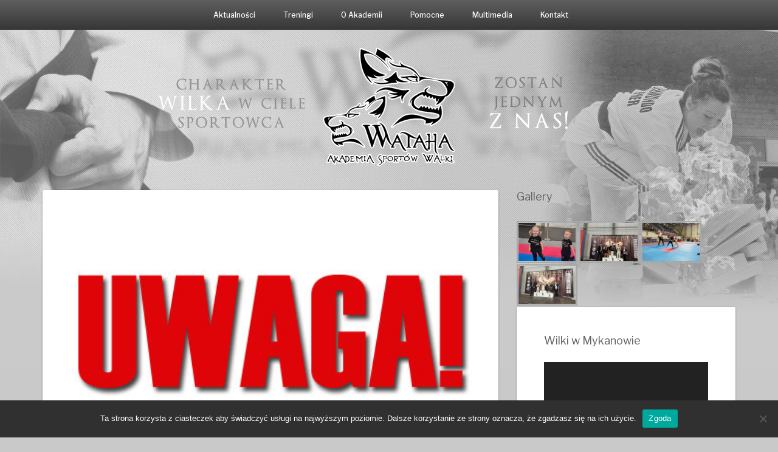

--- FILE ---
content_type: text/html; charset=UTF-8
request_url: https://www.aswwataha.pl/2018/01/ogloszenie/
body_size: 16356
content:
<!DOCTYPE html>
<html lang="pl-PL">
<head>
   
<meta http-equiv="Content-Type" content="text/html; charset=UTF-8" />
<meta name="viewport" content="width=device-width, initial-scale=1.0, maximum-scale=1.2, user-scalable=yes" />

<title>Ogłoszenie &#8211; Wataha &#8211; Akademia Sportów Walki</title>
<meta name='robots' content='max-image-preview:large' />
<link rel='dns-prefetch' href='//fonts.googleapis.com' />
<link rel="alternate" type="application/rss+xml" title="Wataha - Akademia Sportów Walki &raquo; Kanał z wpisami" href="https://www.aswwataha.pl/feed/" />
<link rel="alternate" type="application/rss+xml" title="Wataha - Akademia Sportów Walki &raquo; Kanał z komentarzami" href="https://www.aswwataha.pl/comments/feed/" />
<link rel="alternate" type="application/rss+xml" title="Wataha - Akademia Sportów Walki &raquo; Ogłoszenie Kanał z komentarzami" href="https://www.aswwataha.pl/2018/01/ogloszenie/feed/" />
<link rel="alternate" title="oEmbed (JSON)" type="application/json+oembed" href="https://www.aswwataha.pl/wp-json/oembed/1.0/embed?url=https%3A%2F%2Fwww.aswwataha.pl%2F2018%2F01%2Fogloszenie%2F" />
<link rel="alternate" title="oEmbed (XML)" type="text/xml+oembed" href="https://www.aswwataha.pl/wp-json/oembed/1.0/embed?url=https%3A%2F%2Fwww.aswwataha.pl%2F2018%2F01%2Fogloszenie%2F&#038;format=xml" />
<style id='wp-img-auto-sizes-contain-inline-css' type='text/css'>
img:is([sizes=auto i],[sizes^="auto," i]){contain-intrinsic-size:3000px 1500px}
/*# sourceURL=wp-img-auto-sizes-contain-inline-css */
</style>
<style id='wp-emoji-styles-inline-css' type='text/css'>

	img.wp-smiley, img.emoji {
		display: inline !important;
		border: none !important;
		box-shadow: none !important;
		height: 1em !important;
		width: 1em !important;
		margin: 0 0.07em !important;
		vertical-align: -0.1em !important;
		background: none !important;
		padding: 0 !important;
	}
/*# sourceURL=wp-emoji-styles-inline-css */
</style>
<style id='wp-block-library-inline-css' type='text/css'>
:root{--wp-block-synced-color:#7a00df;--wp-block-synced-color--rgb:122,0,223;--wp-bound-block-color:var(--wp-block-synced-color);--wp-editor-canvas-background:#ddd;--wp-admin-theme-color:#007cba;--wp-admin-theme-color--rgb:0,124,186;--wp-admin-theme-color-darker-10:#006ba1;--wp-admin-theme-color-darker-10--rgb:0,107,160.5;--wp-admin-theme-color-darker-20:#005a87;--wp-admin-theme-color-darker-20--rgb:0,90,135;--wp-admin-border-width-focus:2px}@media (min-resolution:192dpi){:root{--wp-admin-border-width-focus:1.5px}}.wp-element-button{cursor:pointer}:root .has-very-light-gray-background-color{background-color:#eee}:root .has-very-dark-gray-background-color{background-color:#313131}:root .has-very-light-gray-color{color:#eee}:root .has-very-dark-gray-color{color:#313131}:root .has-vivid-green-cyan-to-vivid-cyan-blue-gradient-background{background:linear-gradient(135deg,#00d084,#0693e3)}:root .has-purple-crush-gradient-background{background:linear-gradient(135deg,#34e2e4,#4721fb 50%,#ab1dfe)}:root .has-hazy-dawn-gradient-background{background:linear-gradient(135deg,#faaca8,#dad0ec)}:root .has-subdued-olive-gradient-background{background:linear-gradient(135deg,#fafae1,#67a671)}:root .has-atomic-cream-gradient-background{background:linear-gradient(135deg,#fdd79a,#004a59)}:root .has-nightshade-gradient-background{background:linear-gradient(135deg,#330968,#31cdcf)}:root .has-midnight-gradient-background{background:linear-gradient(135deg,#020381,#2874fc)}:root{--wp--preset--font-size--normal:16px;--wp--preset--font-size--huge:42px}.has-regular-font-size{font-size:1em}.has-larger-font-size{font-size:2.625em}.has-normal-font-size{font-size:var(--wp--preset--font-size--normal)}.has-huge-font-size{font-size:var(--wp--preset--font-size--huge)}.has-text-align-center{text-align:center}.has-text-align-left{text-align:left}.has-text-align-right{text-align:right}.has-fit-text{white-space:nowrap!important}#end-resizable-editor-section{display:none}.aligncenter{clear:both}.items-justified-left{justify-content:flex-start}.items-justified-center{justify-content:center}.items-justified-right{justify-content:flex-end}.items-justified-space-between{justify-content:space-between}.screen-reader-text{border:0;clip-path:inset(50%);height:1px;margin:-1px;overflow:hidden;padding:0;position:absolute;width:1px;word-wrap:normal!important}.screen-reader-text:focus{background-color:#ddd;clip-path:none;color:#444;display:block;font-size:1em;height:auto;left:5px;line-height:normal;padding:15px 23px 14px;text-decoration:none;top:5px;width:auto;z-index:100000}html :where(.has-border-color){border-style:solid}html :where([style*=border-top-color]){border-top-style:solid}html :where([style*=border-right-color]){border-right-style:solid}html :where([style*=border-bottom-color]){border-bottom-style:solid}html :where([style*=border-left-color]){border-left-style:solid}html :where([style*=border-width]){border-style:solid}html :where([style*=border-top-width]){border-top-style:solid}html :where([style*=border-right-width]){border-right-style:solid}html :where([style*=border-bottom-width]){border-bottom-style:solid}html :where([style*=border-left-width]){border-left-style:solid}html :where(img[class*=wp-image-]){height:auto;max-width:100%}:where(figure){margin:0 0 1em}html :where(.is-position-sticky){--wp-admin--admin-bar--position-offset:var(--wp-admin--admin-bar--height,0px)}@media screen and (max-width:600px){html :where(.is-position-sticky){--wp-admin--admin-bar--position-offset:0px}}

/*# sourceURL=wp-block-library-inline-css */
</style><style id='global-styles-inline-css' type='text/css'>
:root{--wp--preset--aspect-ratio--square: 1;--wp--preset--aspect-ratio--4-3: 4/3;--wp--preset--aspect-ratio--3-4: 3/4;--wp--preset--aspect-ratio--3-2: 3/2;--wp--preset--aspect-ratio--2-3: 2/3;--wp--preset--aspect-ratio--16-9: 16/9;--wp--preset--aspect-ratio--9-16: 9/16;--wp--preset--color--black: #000000;--wp--preset--color--cyan-bluish-gray: #abb8c3;--wp--preset--color--white: #ffffff;--wp--preset--color--pale-pink: #f78da7;--wp--preset--color--vivid-red: #cf2e2e;--wp--preset--color--luminous-vivid-orange: #ff6900;--wp--preset--color--luminous-vivid-amber: #fcb900;--wp--preset--color--light-green-cyan: #7bdcb5;--wp--preset--color--vivid-green-cyan: #00d084;--wp--preset--color--pale-cyan-blue: #8ed1fc;--wp--preset--color--vivid-cyan-blue: #0693e3;--wp--preset--color--vivid-purple: #9b51e0;--wp--preset--gradient--vivid-cyan-blue-to-vivid-purple: linear-gradient(135deg,rgb(6,147,227) 0%,rgb(155,81,224) 100%);--wp--preset--gradient--light-green-cyan-to-vivid-green-cyan: linear-gradient(135deg,rgb(122,220,180) 0%,rgb(0,208,130) 100%);--wp--preset--gradient--luminous-vivid-amber-to-luminous-vivid-orange: linear-gradient(135deg,rgb(252,185,0) 0%,rgb(255,105,0) 100%);--wp--preset--gradient--luminous-vivid-orange-to-vivid-red: linear-gradient(135deg,rgb(255,105,0) 0%,rgb(207,46,46) 100%);--wp--preset--gradient--very-light-gray-to-cyan-bluish-gray: linear-gradient(135deg,rgb(238,238,238) 0%,rgb(169,184,195) 100%);--wp--preset--gradient--cool-to-warm-spectrum: linear-gradient(135deg,rgb(74,234,220) 0%,rgb(151,120,209) 20%,rgb(207,42,186) 40%,rgb(238,44,130) 60%,rgb(251,105,98) 80%,rgb(254,248,76) 100%);--wp--preset--gradient--blush-light-purple: linear-gradient(135deg,rgb(255,206,236) 0%,rgb(152,150,240) 100%);--wp--preset--gradient--blush-bordeaux: linear-gradient(135deg,rgb(254,205,165) 0%,rgb(254,45,45) 50%,rgb(107,0,62) 100%);--wp--preset--gradient--luminous-dusk: linear-gradient(135deg,rgb(255,203,112) 0%,rgb(199,81,192) 50%,rgb(65,88,208) 100%);--wp--preset--gradient--pale-ocean: linear-gradient(135deg,rgb(255,245,203) 0%,rgb(182,227,212) 50%,rgb(51,167,181) 100%);--wp--preset--gradient--electric-grass: linear-gradient(135deg,rgb(202,248,128) 0%,rgb(113,206,126) 100%);--wp--preset--gradient--midnight: linear-gradient(135deg,rgb(2,3,129) 0%,rgb(40,116,252) 100%);--wp--preset--font-size--small: 13px;--wp--preset--font-size--medium: 20px;--wp--preset--font-size--large: 36px;--wp--preset--font-size--x-large: 42px;--wp--preset--spacing--20: 0.44rem;--wp--preset--spacing--30: 0.67rem;--wp--preset--spacing--40: 1rem;--wp--preset--spacing--50: 1.5rem;--wp--preset--spacing--60: 2.25rem;--wp--preset--spacing--70: 3.38rem;--wp--preset--spacing--80: 5.06rem;--wp--preset--shadow--natural: 6px 6px 9px rgba(0, 0, 0, 0.2);--wp--preset--shadow--deep: 12px 12px 50px rgba(0, 0, 0, 0.4);--wp--preset--shadow--sharp: 6px 6px 0px rgba(0, 0, 0, 0.2);--wp--preset--shadow--outlined: 6px 6px 0px -3px rgb(255, 255, 255), 6px 6px rgb(0, 0, 0);--wp--preset--shadow--crisp: 6px 6px 0px rgb(0, 0, 0);}:where(.is-layout-flex){gap: 0.5em;}:where(.is-layout-grid){gap: 0.5em;}body .is-layout-flex{display: flex;}.is-layout-flex{flex-wrap: wrap;align-items: center;}.is-layout-flex > :is(*, div){margin: 0;}body .is-layout-grid{display: grid;}.is-layout-grid > :is(*, div){margin: 0;}:where(.wp-block-columns.is-layout-flex){gap: 2em;}:where(.wp-block-columns.is-layout-grid){gap: 2em;}:where(.wp-block-post-template.is-layout-flex){gap: 1.25em;}:where(.wp-block-post-template.is-layout-grid){gap: 1.25em;}.has-black-color{color: var(--wp--preset--color--black) !important;}.has-cyan-bluish-gray-color{color: var(--wp--preset--color--cyan-bluish-gray) !important;}.has-white-color{color: var(--wp--preset--color--white) !important;}.has-pale-pink-color{color: var(--wp--preset--color--pale-pink) !important;}.has-vivid-red-color{color: var(--wp--preset--color--vivid-red) !important;}.has-luminous-vivid-orange-color{color: var(--wp--preset--color--luminous-vivid-orange) !important;}.has-luminous-vivid-amber-color{color: var(--wp--preset--color--luminous-vivid-amber) !important;}.has-light-green-cyan-color{color: var(--wp--preset--color--light-green-cyan) !important;}.has-vivid-green-cyan-color{color: var(--wp--preset--color--vivid-green-cyan) !important;}.has-pale-cyan-blue-color{color: var(--wp--preset--color--pale-cyan-blue) !important;}.has-vivid-cyan-blue-color{color: var(--wp--preset--color--vivid-cyan-blue) !important;}.has-vivid-purple-color{color: var(--wp--preset--color--vivid-purple) !important;}.has-black-background-color{background-color: var(--wp--preset--color--black) !important;}.has-cyan-bluish-gray-background-color{background-color: var(--wp--preset--color--cyan-bluish-gray) !important;}.has-white-background-color{background-color: var(--wp--preset--color--white) !important;}.has-pale-pink-background-color{background-color: var(--wp--preset--color--pale-pink) !important;}.has-vivid-red-background-color{background-color: var(--wp--preset--color--vivid-red) !important;}.has-luminous-vivid-orange-background-color{background-color: var(--wp--preset--color--luminous-vivid-orange) !important;}.has-luminous-vivid-amber-background-color{background-color: var(--wp--preset--color--luminous-vivid-amber) !important;}.has-light-green-cyan-background-color{background-color: var(--wp--preset--color--light-green-cyan) !important;}.has-vivid-green-cyan-background-color{background-color: var(--wp--preset--color--vivid-green-cyan) !important;}.has-pale-cyan-blue-background-color{background-color: var(--wp--preset--color--pale-cyan-blue) !important;}.has-vivid-cyan-blue-background-color{background-color: var(--wp--preset--color--vivid-cyan-blue) !important;}.has-vivid-purple-background-color{background-color: var(--wp--preset--color--vivid-purple) !important;}.has-black-border-color{border-color: var(--wp--preset--color--black) !important;}.has-cyan-bluish-gray-border-color{border-color: var(--wp--preset--color--cyan-bluish-gray) !important;}.has-white-border-color{border-color: var(--wp--preset--color--white) !important;}.has-pale-pink-border-color{border-color: var(--wp--preset--color--pale-pink) !important;}.has-vivid-red-border-color{border-color: var(--wp--preset--color--vivid-red) !important;}.has-luminous-vivid-orange-border-color{border-color: var(--wp--preset--color--luminous-vivid-orange) !important;}.has-luminous-vivid-amber-border-color{border-color: var(--wp--preset--color--luminous-vivid-amber) !important;}.has-light-green-cyan-border-color{border-color: var(--wp--preset--color--light-green-cyan) !important;}.has-vivid-green-cyan-border-color{border-color: var(--wp--preset--color--vivid-green-cyan) !important;}.has-pale-cyan-blue-border-color{border-color: var(--wp--preset--color--pale-cyan-blue) !important;}.has-vivid-cyan-blue-border-color{border-color: var(--wp--preset--color--vivid-cyan-blue) !important;}.has-vivid-purple-border-color{border-color: var(--wp--preset--color--vivid-purple) !important;}.has-vivid-cyan-blue-to-vivid-purple-gradient-background{background: var(--wp--preset--gradient--vivid-cyan-blue-to-vivid-purple) !important;}.has-light-green-cyan-to-vivid-green-cyan-gradient-background{background: var(--wp--preset--gradient--light-green-cyan-to-vivid-green-cyan) !important;}.has-luminous-vivid-amber-to-luminous-vivid-orange-gradient-background{background: var(--wp--preset--gradient--luminous-vivid-amber-to-luminous-vivid-orange) !important;}.has-luminous-vivid-orange-to-vivid-red-gradient-background{background: var(--wp--preset--gradient--luminous-vivid-orange-to-vivid-red) !important;}.has-very-light-gray-to-cyan-bluish-gray-gradient-background{background: var(--wp--preset--gradient--very-light-gray-to-cyan-bluish-gray) !important;}.has-cool-to-warm-spectrum-gradient-background{background: var(--wp--preset--gradient--cool-to-warm-spectrum) !important;}.has-blush-light-purple-gradient-background{background: var(--wp--preset--gradient--blush-light-purple) !important;}.has-blush-bordeaux-gradient-background{background: var(--wp--preset--gradient--blush-bordeaux) !important;}.has-luminous-dusk-gradient-background{background: var(--wp--preset--gradient--luminous-dusk) !important;}.has-pale-ocean-gradient-background{background: var(--wp--preset--gradient--pale-ocean) !important;}.has-electric-grass-gradient-background{background: var(--wp--preset--gradient--electric-grass) !important;}.has-midnight-gradient-background{background: var(--wp--preset--gradient--midnight) !important;}.has-small-font-size{font-size: var(--wp--preset--font-size--small) !important;}.has-medium-font-size{font-size: var(--wp--preset--font-size--medium) !important;}.has-large-font-size{font-size: var(--wp--preset--font-size--large) !important;}.has-x-large-font-size{font-size: var(--wp--preset--font-size--x-large) !important;}
/*# sourceURL=global-styles-inline-css */
</style>

<style id='classic-theme-styles-inline-css' type='text/css'>
/*! This file is auto-generated */
.wp-block-button__link{color:#fff;background-color:#32373c;border-radius:9999px;box-shadow:none;text-decoration:none;padding:calc(.667em + 2px) calc(1.333em + 2px);font-size:1.125em}.wp-block-file__button{background:#32373c;color:#fff;text-decoration:none}
/*# sourceURL=/wp-includes/css/classic-themes.min.css */
</style>
<link rel='stylesheet' id='cookie-notice-front-css' href='https://www.aswwataha.pl/wp-content/plugins/cookie-notice/css/front.min.css?ver=2.5.6' type='text/css' media='all' />
<link rel='stylesheet' id='bootstrap-css' href='https://www.aswwataha.pl/wp-content/themes/suevafree/assets/css/bootstrap.css?ver=3.3.7' type='text/css' media='all' />
<link rel='stylesheet' id='font-awesome-css' href='https://www.aswwataha.pl/wp-content/themes/suevafree/assets/css/font-awesome.css?ver=4.7.0' type='text/css' media='all' />
<link rel='stylesheet' id='swipebox-css' href='https://www.aswwataha.pl/wp-content/themes/suevafree/assets/css/swipebox.css?ver=1.3.0' type='text/css' media='all' />
<link rel='stylesheet' id='prettyPhoto-css' href='https://www.aswwataha.pl/wp-content/themes/suevafree/assets/css/prettyPhoto.css?ver=3.1.6' type='text/css' media='all' />
<link rel='stylesheet' id='suevafree-minimal-layout-css' href='https://www.aswwataha.pl/wp-content/themes/suevafree/assets/css/minimal-layout.css?ver=1.0.0' type='text/css' media='all' />
<link rel='stylesheet' id='suevafree-template-css' href='https://www.aswwataha.pl/wp-content/themes/suevafree/assets/css/template.css?ver=1.0.0' type='text/css' media='all' />
<link rel='stylesheet' id='suevafree-woocommerce-css' href='https://www.aswwataha.pl/wp-content/themes/suevafree/assets/css/woocommerce.css?ver=1.0.0' type='text/css' media='all' />
<style id='akismet-widget-style-inline-css' type='text/css'>

			.a-stats {
				--akismet-color-mid-green: #357b49;
				--akismet-color-white: #fff;
				--akismet-color-light-grey: #f6f7f7;

				max-width: 350px;
				width: auto;
			}

			.a-stats * {
				all: unset;
				box-sizing: border-box;
			}

			.a-stats strong {
				font-weight: 600;
			}

			.a-stats a.a-stats__link,
			.a-stats a.a-stats__link:visited,
			.a-stats a.a-stats__link:active {
				background: var(--akismet-color-mid-green);
				border: none;
				box-shadow: none;
				border-radius: 8px;
				color: var(--akismet-color-white);
				cursor: pointer;
				display: block;
				font-family: -apple-system, BlinkMacSystemFont, 'Segoe UI', 'Roboto', 'Oxygen-Sans', 'Ubuntu', 'Cantarell', 'Helvetica Neue', sans-serif;
				font-weight: 500;
				padding: 12px;
				text-align: center;
				text-decoration: none;
				transition: all 0.2s ease;
			}

			/* Extra specificity to deal with TwentyTwentyOne focus style */
			.widget .a-stats a.a-stats__link:focus {
				background: var(--akismet-color-mid-green);
				color: var(--akismet-color-white);
				text-decoration: none;
			}

			.a-stats a.a-stats__link:hover {
				filter: brightness(110%);
				box-shadow: 0 4px 12px rgba(0, 0, 0, 0.06), 0 0 2px rgba(0, 0, 0, 0.16);
			}

			.a-stats .count {
				color: var(--akismet-color-white);
				display: block;
				font-size: 1.5em;
				line-height: 1.4;
				padding: 0 13px;
				white-space: nowrap;
			}
		
/*# sourceURL=akismet-widget-style-inline-css */
</style>
<link rel='stylesheet' id='fancybox-css' href='https://www.aswwataha.pl/wp-content/plugins/easy-fancybox/fancybox/1.5.4/jquery.fancybox.min.css?ver=6.9' type='text/css' media='screen' />
<link rel='stylesheet' id='ngg_trigger_buttons-css' href='https://www.aswwataha.pl/wp-content/plugins/nextgen-gallery/static/GalleryDisplay/trigger_buttons.css?ver=3.59.12' type='text/css' media='all' />
<link rel='stylesheet' id='fontawesome_v4_shim_style-css' href='https://www.aswwataha.pl/wp-content/plugins/nextgen-gallery/static/FontAwesome/css/v4-shims.min.css?ver=6.9' type='text/css' media='all' />
<link rel='stylesheet' id='fontawesome-css' href='https://www.aswwataha.pl/wp-content/plugins/nextgen-gallery/static/FontAwesome/css/all.min.css?ver=6.9' type='text/css' media='all' />
<link rel='stylesheet' id='nextgen_pagination_style-css' href='https://www.aswwataha.pl/wp-content/plugins/nextgen-gallery/static/GalleryDisplay/pagination_style.css?ver=3.59.12' type='text/css' media='all' />
<link rel='stylesheet' id='nextgen_basic_thumbnails_style-css' href='https://www.aswwataha.pl/wp-content/plugins/nextgen-gallery/static/Thumbnails/nextgen_basic_thumbnails.css?ver=3.59.12' type='text/css' media='all' />
<link rel='stylesheet' id='nextgen_widgets_style-css' href='https://www.aswwataha.pl/wp-content/plugins/nextgen-gallery/static/Widget/display.css?ver=3.59.12' type='text/css' media='all' />
<link rel='stylesheet' id='vale-header_layout-css' href='https://www.aswwataha.pl/wp-content/themes/vale/assets/css/header-layout.css?ver=6.9' type='text/css' media='all' />
<link rel='stylesheet' id='vale_google_fonts-css' href='https://fonts.googleapis.com/css?family=Libre+Franklin:300,300i,400,400i,500,500i,600,600i,700,700i%7CDr+Sugiyama&#038;subset=latin,greek,greek-ext,vietnamese,cyrillic-ext,latin-ext,cyrillic' type='text/css' media='all' />
<link rel='stylesheet' id='vale_template-css' href='https://www.aswwataha.pl/wp-content/themes/vale/assets/css/template.css?ver=6.9' type='text/css' media='all' />
<link rel='stylesheet' id='vale-blue-css' href='https://www.aswwataha.pl/wp-content/themes/suevafree/assets/skins/blue.css?ver=6.9' type='text/css' media='all' />
<script type="text/javascript" src="https://www.aswwataha.pl/?910fb66dedfa8c41642a670fd9e4d8e6&amp;ver=6.9" id="910fb66dedfa8c41642a670fd9e4d8e6-js"></script>
<script type="text/javascript" id="cookie-notice-front-js-before">
/* <![CDATA[ */
var cnArgs = {"ajaxUrl":"https:\/\/www.aswwataha.pl\/wp-admin\/admin-ajax.php","nonce":"0dd06b1088","hideEffect":"fade","position":"bottom","onScroll":false,"onScrollOffset":100,"onClick":false,"cookieName":"cookie_notice_accepted","cookieTime":2592000,"cookieTimeRejected":2592000,"globalCookie":false,"redirection":false,"cache":false,"revokeCookies":false,"revokeCookiesOpt":"automatic"};

//# sourceURL=cookie-notice-front-js-before
/* ]]> */
</script>
<script type="text/javascript" src="https://www.aswwataha.pl/wp-content/plugins/cookie-notice/js/front.min.js?ver=2.5.6" id="cookie-notice-front-js"></script>
<script type="text/javascript" src="https://www.aswwataha.pl/wp-includes/js/jquery/jquery.min.js?ver=3.7.1" id="jquery-core-js"></script>
<script type="text/javascript" src="https://www.aswwataha.pl/wp-includes/js/jquery/jquery-migrate.min.js?ver=3.4.1" id="jquery-migrate-js"></script>
<script type="text/javascript" id="photocrati_ajax-js-extra">
/* <![CDATA[ */
var photocrati_ajax = {"url":"https://www.aswwataha.pl/index.php?photocrati_ajax=1","rest_url":"https://www.aswwataha.pl/wp-json/","wp_home_url":"https://www.aswwataha.pl","wp_site_url":"https://www.aswwataha.pl","wp_root_url":"https://www.aswwataha.pl","wp_plugins_url":"https://www.aswwataha.pl/wp-content/plugins","wp_content_url":"https://www.aswwataha.pl/wp-content","wp_includes_url":"https://www.aswwataha.pl/wp-includes/","ngg_param_slug":"nggallery","rest_nonce":"f5563591ab"};
//# sourceURL=photocrati_ajax-js-extra
/* ]]> */
</script>
<script type="text/javascript" src="https://www.aswwataha.pl/wp-content/plugins/nextgen-gallery/static/Legacy/ajax.min.js?ver=3.59.12" id="photocrati_ajax-js"></script>
<script type="text/javascript" src="https://www.aswwataha.pl/wp-content/plugins/nextgen-gallery/static/FontAwesome/js/v4-shims.min.js?ver=5.3.1" id="fontawesome_v4_shim-js"></script>
<script type="text/javascript" defer crossorigin="anonymous" data-auto-replace-svg="false" data-keep-original-source="false" data-search-pseudo-elements src="https://www.aswwataha.pl/wp-content/plugins/nextgen-gallery/static/FontAwesome/js/all.min.js?ver=5.3.1" id="fontawesome-js"></script>
<script type="text/javascript" src="https://www.aswwataha.pl/wp-content/plugins/nextgen-gallery/static/Thumbnails/nextgen_basic_thumbnails.js?ver=3.59.12" id="nextgen_basic_thumbnails_script-js"></script>
<script type="text/javascript" src="https://www.aswwataha.pl/wp-content/plugins/nextgen-gallery/static/Thumbnails/ajax_pagination.js?ver=3.59.12" id="nextgen-basic-thumbnails-ajax-pagination-js"></script>
<link rel="https://api.w.org/" href="https://www.aswwataha.pl/wp-json/" /><link rel="alternate" title="JSON" type="application/json" href="https://www.aswwataha.pl/wp-json/wp/v2/posts/303" /><link rel="EditURI" type="application/rsd+xml" title="RSD" href="https://www.aswwataha.pl/xmlrpc.php?rsd" />
<meta name="generator" content="WordPress 6.9" />
<link rel="canonical" href="https://www.aswwataha.pl/2018/01/ogloszenie/" />
<link rel='shortlink' href='https://www.aswwataha.pl/?p=303' />
<style type="text/css">#logo a.logo span { margin-top:0px; }.suevafree-menu ul li a { font-size:12px; }.suevafree-menu ul ul li a { font-size:10px;}.suevafree-menu ul li a { font-weight:500;}.suevafree-menu ul li a { text-transform:none;}.post-article a, .post-article p,.post-article .dropcap, .post-article li, .post-article address, .post-article dd, .post-article blockquote, .post-article td, .post-article th,.post-article span,.sidebar-area a, .sidebar-area p, .sidebar-area li, .sidebar-area address, .sidebar-area dd, .sidebar-area blockquote, .sidebar-area td, .sidebar-area th,.sidebar-area span,.textwidget { font-size:14px}h1.title, h2.title, h3.title, h4.title, h5.title, h6.title, h1.title a, h2.title a, h3.title a, h4.title a, h5.title a, h6.title a, h1, h2, h3, h4, h5, h6, .logged-in-as, .title a, .post-container .category, .post-container .category h1, .post-container .category h1 span, .post-container .portfolio, .post-container .portfolio h1, .post-container .search, .post-container .search h1 { font-weight:500;} h1.title, h2.title, h3.title, h4.title, h5.title, h6.title, h1.title a, h2.title a, h3.title a, h4.title a, h5.title a, h6.title a, h1, h2, h3, h4, h5, h6, .logged-in-as, .title a, .post-container .category, .post-container .category h1, .post-container .category h1 span, .post-container .portfolio, .post-container .portfolio h1, .post-container .search, .post-container .search h1 { text-transform:none;} </style><style type="text/css" id="custom-background-css">
body.custom-background { background-color: #c9c9c9; background-image: url("https://aswwataha.pl/wp-content/uploads/2017/12/tlo-1.jpg"); background-position: center top; background-size: contain; background-repeat: no-repeat; background-attachment: fixed; }
</style>
	<link rel="icon" href="https://www.aswwataha.pl/wp-content/uploads/2017/12/cropped-glowa-2-32x32.png" sizes="32x32" />
<link rel="icon" href="https://www.aswwataha.pl/wp-content/uploads/2017/12/cropped-glowa-2-192x192.png" sizes="192x192" />
<link rel="apple-touch-icon" href="https://www.aswwataha.pl/wp-content/uploads/2017/12/cropped-glowa-2-180x180.png" />
<meta name="msapplication-TileImage" content="https://www.aswwataha.pl/wp-content/uploads/2017/12/cropped-glowa-2-270x270.png" />
		<style type="text/css" id="wp-custom-css">
			.suevafree-menu ul {
	 background: linear-gradient(#5f5f5f, #363636);
}


#header {
   background: linear-gradient(#5f5f5f, #363636);
}

.post-article {
    padding: 30px;
}

.suevafree-menu ul ul li a {
    font-size: 12px;
}

#header-wrapper {
    margin-bottom: 25px;
}

#logo {
    margin-bottom: 35px;
}

div.sticky {
	  border-right: 2px dotted #ffffff;
	 border-left: 2px dotted #ffffff;
	background: #e4e4e4;	
}


div.pluginSkinLight {
    padding-top: 20px;
    margin-left: 50px;
}

body.footer_layout_3 #footer .copyright p {
font-size: 11px;
    color: #777777;
}

body.footer_layout_3 #footer .copyright a {
font-size: 11px;
    color: #777777;
}
.post-article p {
	text-align:justify;
	
}		</style>
		
<link rel='stylesheet' id='mediaelement-css' href='https://www.aswwataha.pl/wp-includes/js/mediaelement/mediaelementplayer-legacy.min.css?ver=4.2.17' type='text/css' media='all' />
<link rel='stylesheet' id='wp-mediaelement-css' href='https://www.aswwataha.pl/wp-includes/js/mediaelement/wp-mediaelement.min.css?ver=6.9' type='text/css' media='all' />
</head>

<body class="wp-singular post-template-default single single-post postid-303 single-format-standard custom-background wp-theme-suevafree wp-child-theme-vale cookies-not-set footer_layout_3">


<a class="skip-link screen-reader-text" href="#content">Skip to content</a>


        <div id="mobile-wrapper">
            
            <div id="mobile-scroll" class="clearfix">
            
				<div class="mobilemenu-box">

					<div class="mobile-navigation">
                    	
                        <i class="fa fa-times open"></i>
                        
					</div>	

					<nav class="suevafree-menu suevafree-mobile-menu suevafree-vertical-menu">
                                            
						<ul id="menu-menu-pasek-u-gory" class="default-menu"><li id="menu-item-51" class="menu-item menu-item-type-custom menu-item-object-custom menu-item-home menu-item-has-children menu-item-51"><a href="http://www.aswwataha.pl">Aktualności</a>
<ul class="sub-menu">
	<li id="menu-item-325" class="menu-item menu-item-type-taxonomy menu-item-object-category current-post-ancestor current-menu-parent current-post-parent menu-item-325"><a href="https://www.aswwataha.pl/aktualnosci/informacje-dla-zawodnikow/">Informacje dla zawodników</a></li>
	<li id="menu-item-52" class="menu-item menu-item-type-taxonomy menu-item-object-category menu-item-52"><a href="https://www.aswwataha.pl/aktualnosci/aswwataha/">Z życia ASW WATAHA</a></li>
</ul>
</li>
<li id="menu-item-123" class="menu-item menu-item-type-post_type menu-item-object-page menu-item-has-children menu-item-123"><a href="https://www.aswwataha.pl/treningi/">Treningi</a>
<ul class="sub-menu">
	<li id="menu-item-216" class="menu-item menu-item-type-post_type menu-item-object-page menu-item-216"><a href="https://www.aswwataha.pl/harmonogram/">Harmonogram</a></li>
	<li id="menu-item-5899" class="menu-item menu-item-type-post_type menu-item-object-page menu-item-5899"><a href="https://www.aswwataha.pl/treningi/skladki-czlonkowskie/">Składki członkowskie</a></li>
	<li id="menu-item-104" class="menu-item menu-item-type-post_type menu-item-object-page menu-item-104"><a href="https://www.aswwataha.pl/egzaminy/">Egzaminy</a></li>
	<li id="menu-item-112" class="menu-item menu-item-type-post_type menu-item-object-page menu-item-112"><a href="https://www.aswwataha.pl/obozy/">Obozy</a></li>
</ul>
</li>
<li id="menu-item-152" class="menu-item menu-item-type-post_type menu-item-object-page menu-item-has-children menu-item-152"><a href="https://www.aswwataha.pl/o-klubie-2/">O Akademii</a>
<ul class="sub-menu">
	<li id="menu-item-219" class="menu-item menu-item-type-post_type menu-item-object-page menu-item-219"><a href="https://www.aswwataha.pl/wataha/">Wataha</a></li>
	<li id="menu-item-869" class="menu-item menu-item-type-post_type menu-item-object-page menu-item-869"><a href="https://www.aswwataha.pl/historia/">Historia</a></li>
	<li id="menu-item-116" class="menu-item menu-item-type-post_type menu-item-object-page menu-item-116"><a href="https://www.aswwataha.pl/trenerzy/">Trenerzy</a></li>
	<li id="menu-item-589" class="menu-item menu-item-type-post_type menu-item-object-page menu-item-589"><a href="https://www.aswwataha.pl/sukcesy/">Sukcesy</a></li>
	<li id="menu-item-887" class="menu-item menu-item-type-post_type menu-item-object-page menu-item-887"><a href="https://www.aswwataha.pl/mlode-wilki/">Młode Wilki</a></li>
	<li id="menu-item-968" class="menu-item menu-item-type-post_type menu-item-object-page menu-item-968"><a href="https://www.aswwataha.pl/darmowy-trening-w-placowkach-oswiatowych/">Oferta dla placówek oświatowych</a></li>
	<li id="menu-item-960" class="menu-item menu-item-type-post_type menu-item-object-page menu-item-960"><a href="https://www.aswwataha.pl/kodeks-watahy/">Kodeks Watahy</a></li>
</ul>
</li>
<li id="menu-item-149" class="menu-item menu-item-type-post_type menu-item-object-page menu-item-has-children menu-item-149"><a href="https://www.aswwataha.pl/o-klubie/">Pomocne</a>
<ul class="sub-menu">
	<li id="menu-item-122" class="menu-item menu-item-type-post_type menu-item-object-page menu-item-122"><a href="https://www.aswwataha.pl/zeszyty/">Zeszyty i książeczki</a></li>
	<li id="menu-item-115" class="menu-item menu-item-type-post_type menu-item-object-page menu-item-115"><a href="https://www.aswwataha.pl/terminarz/">Terminarz</a></li>
	<li id="menu-item-119" class="menu-item menu-item-type-post_type menu-item-object-page menu-item-119"><a href="https://www.aswwataha.pl/wskazowki-rodzice/">Wskazówki – rodzice</a></li>
	<li id="menu-item-120" class="menu-item menu-item-type-post_type menu-item-object-page menu-item-120"><a href="https://www.aswwataha.pl/wskazowki-zawodnicy/">Wskazówki – zawodnicy</a></li>
	<li id="menu-item-438" class="menu-item menu-item-type-post_type menu-item-object-page menu-item-438"><a href="https://www.aswwataha.pl/do-pobrania/">Do pobrania</a></li>
	<li id="menu-item-102" class="menu-item menu-item-type-post_type menu-item-object-page menu-item-102"><a href="https://www.aswwataha.pl/ciekawe-strony/">Ciekawe strony</a></li>
	<li id="menu-item-118" class="menu-item menu-item-type-post_type menu-item-object-page menu-item-118"><a href="https://www.aswwataha.pl/ubezpieczenie-nnw/">Ubezpieczenie NNW</a></li>
</ul>
</li>
<li id="menu-item-111" class="menu-item menu-item-type-post_type menu-item-object-page menu-item-has-children menu-item-111"><a href="https://www.aswwataha.pl/multimedia/">Multimedia</a>
<ul class="sub-menu">
	<li id="menu-item-105" class="menu-item menu-item-type-post_type menu-item-object-page menu-item-105"><a href="https://www.aswwataha.pl/galeria/">Galeria</a></li>
	<li id="menu-item-442" class="menu-item menu-item-type-post_type menu-item-object-page menu-item-442"><a href="https://www.aswwataha.pl/filmiki/">Filmiki</a></li>
	<li id="menu-item-110" class="menu-item menu-item-type-post_type menu-item-object-page menu-item-110"><a href="https://www.aswwataha.pl/media-o-nas/">Media o nas</a></li>
</ul>
</li>
<li id="menu-item-108" class="menu-item menu-item-type-post_type menu-item-object-page menu-item-has-children menu-item-108"><a href="https://www.aswwataha.pl/kontakt/">Kontakt</a>
<ul class="sub-menu">
	<li id="menu-item-121" class="menu-item menu-item-type-post_type menu-item-object-page menu-item-121"><a href="https://www.aswwataha.pl/wspolpraca/">Skontaktuj się z nami</a></li>
	<li id="menu-item-103" class="menu-item menu-item-type-post_type menu-item-object-page menu-item-103"><a href="https://www.aswwataha.pl/dla-mediow/">Dla mediów</a></li>
	<li id="menu-item-982" class="menu-item menu-item-type-post_type menu-item-object-page menu-item-982"><a href="https://www.aswwataha.pl/zostan-sponsorem/">Zostań sponsorem</a></li>
</ul>
</li>
</ul>                                        
                    </nav> 
                        
				</div>
                    
            </div>
        
        </div>
        

            <div id="wrapper">
        
                <div id="overlay-body"></div>
				
                <div id="header-wrapper" class="fixed-header header-10" >
                        
                    <header id="header" >

            
                    	<button class="menu-toggle" aria-controls="suevafree-mainmenu" aria-expanded="false" type="button">
                    		<span aria-hidden="true">Menu</span>
                    		<span class="dashicons" aria-hidden="true"></span>
                    	</button>
                
                    	<nav id="suevafree-mainmenu" class="suevafree-menu suevafree-general-menu">
                                            
                    		<ul id="menu-menu-pasek-u-gory-1" class="default-menu"><li class="menu-item menu-item-type-custom menu-item-object-custom menu-item-home menu-item-has-children menu-item-51"><a href="http://www.aswwataha.pl">Aktualności</a>
<ul class="sub-menu">
	<li class="menu-item menu-item-type-taxonomy menu-item-object-category current-post-ancestor current-menu-parent current-post-parent menu-item-325"><a href="https://www.aswwataha.pl/aktualnosci/informacje-dla-zawodnikow/">Informacje dla zawodników</a></li>
	<li class="menu-item menu-item-type-taxonomy menu-item-object-category menu-item-52"><a href="https://www.aswwataha.pl/aktualnosci/aswwataha/">Z życia ASW WATAHA</a></li>
</ul>
</li>
<li class="menu-item menu-item-type-post_type menu-item-object-page menu-item-has-children menu-item-123"><a href="https://www.aswwataha.pl/treningi/">Treningi</a>
<ul class="sub-menu">
	<li class="menu-item menu-item-type-post_type menu-item-object-page menu-item-216"><a href="https://www.aswwataha.pl/harmonogram/">Harmonogram</a></li>
	<li class="menu-item menu-item-type-post_type menu-item-object-page menu-item-5899"><a href="https://www.aswwataha.pl/treningi/skladki-czlonkowskie/">Składki członkowskie</a></li>
	<li class="menu-item menu-item-type-post_type menu-item-object-page menu-item-104"><a href="https://www.aswwataha.pl/egzaminy/">Egzaminy</a></li>
	<li class="menu-item menu-item-type-post_type menu-item-object-page menu-item-112"><a href="https://www.aswwataha.pl/obozy/">Obozy</a></li>
</ul>
</li>
<li class="menu-item menu-item-type-post_type menu-item-object-page menu-item-has-children menu-item-152"><a href="https://www.aswwataha.pl/o-klubie-2/">O Akademii</a>
<ul class="sub-menu">
	<li class="menu-item menu-item-type-post_type menu-item-object-page menu-item-219"><a href="https://www.aswwataha.pl/wataha/">Wataha</a></li>
	<li class="menu-item menu-item-type-post_type menu-item-object-page menu-item-869"><a href="https://www.aswwataha.pl/historia/">Historia</a></li>
	<li class="menu-item menu-item-type-post_type menu-item-object-page menu-item-116"><a href="https://www.aswwataha.pl/trenerzy/">Trenerzy</a></li>
	<li class="menu-item menu-item-type-post_type menu-item-object-page menu-item-589"><a href="https://www.aswwataha.pl/sukcesy/">Sukcesy</a></li>
	<li class="menu-item menu-item-type-post_type menu-item-object-page menu-item-887"><a href="https://www.aswwataha.pl/mlode-wilki/">Młode Wilki</a></li>
	<li class="menu-item menu-item-type-post_type menu-item-object-page menu-item-968"><a href="https://www.aswwataha.pl/darmowy-trening-w-placowkach-oswiatowych/">Oferta dla placówek oświatowych</a></li>
	<li class="menu-item menu-item-type-post_type menu-item-object-page menu-item-960"><a href="https://www.aswwataha.pl/kodeks-watahy/">Kodeks Watahy</a></li>
</ul>
</li>
<li class="menu-item menu-item-type-post_type menu-item-object-page menu-item-has-children menu-item-149"><a href="https://www.aswwataha.pl/o-klubie/">Pomocne</a>
<ul class="sub-menu">
	<li class="menu-item menu-item-type-post_type menu-item-object-page menu-item-122"><a href="https://www.aswwataha.pl/zeszyty/">Zeszyty i książeczki</a></li>
	<li class="menu-item menu-item-type-post_type menu-item-object-page menu-item-115"><a href="https://www.aswwataha.pl/terminarz/">Terminarz</a></li>
	<li class="menu-item menu-item-type-post_type menu-item-object-page menu-item-119"><a href="https://www.aswwataha.pl/wskazowki-rodzice/">Wskazówki – rodzice</a></li>
	<li class="menu-item menu-item-type-post_type menu-item-object-page menu-item-120"><a href="https://www.aswwataha.pl/wskazowki-zawodnicy/">Wskazówki – zawodnicy</a></li>
	<li class="menu-item menu-item-type-post_type menu-item-object-page menu-item-438"><a href="https://www.aswwataha.pl/do-pobrania/">Do pobrania</a></li>
	<li class="menu-item menu-item-type-post_type menu-item-object-page menu-item-102"><a href="https://www.aswwataha.pl/ciekawe-strony/">Ciekawe strony</a></li>
	<li class="menu-item menu-item-type-post_type menu-item-object-page menu-item-118"><a href="https://www.aswwataha.pl/ubezpieczenie-nnw/">Ubezpieczenie NNW</a></li>
</ul>
</li>
<li class="menu-item menu-item-type-post_type menu-item-object-page menu-item-has-children menu-item-111"><a href="https://www.aswwataha.pl/multimedia/">Multimedia</a>
<ul class="sub-menu">
	<li class="menu-item menu-item-type-post_type menu-item-object-page menu-item-105"><a href="https://www.aswwataha.pl/galeria/">Galeria</a></li>
	<li class="menu-item menu-item-type-post_type menu-item-object-page menu-item-442"><a href="https://www.aswwataha.pl/filmiki/">Filmiki</a></li>
	<li class="menu-item menu-item-type-post_type menu-item-object-page menu-item-110"><a href="https://www.aswwataha.pl/media-o-nas/">Media o nas</a></li>
</ul>
</li>
<li class="menu-item menu-item-type-post_type menu-item-object-page menu-item-has-children menu-item-108"><a href="https://www.aswwataha.pl/kontakt/">Kontakt</a>
<ul class="sub-menu">
	<li class="menu-item menu-item-type-post_type menu-item-object-page menu-item-121"><a href="https://www.aswwataha.pl/wspolpraca/">Skontaktuj się z nami</a></li>
	<li class="menu-item menu-item-type-post_type menu-item-object-page menu-item-103"><a href="https://www.aswwataha.pl/dla-mediow/">Dla mediów</a></li>
	<li class="menu-item menu-item-type-post_type menu-item-object-page menu-item-982"><a href="https://www.aswwataha.pl/zostan-sponsorem/">Zostań sponsorem</a></li>
</ul>
</li>
</ul>
                    	</nav> 
                       
                        
                    	<div class="mobile-navigation"><i class="fa fa-bars"></i> </div>

					</header>

                </div>

                <div id="logo">
									
                	<a href='https://www.aswwataha.pl/' title='Wataha - Akademia Sportów Walki' class='image-logo'><img src='http://aswwataha.pl/wp-content/uploads/2017/12/wataha_logotyp-1.png' alt='Wataha - Akademia Sportów Walki'></a>                                	
                </div>
            
	
<div id="content" class="container content">
	
    <div class="row">
       
        <div class="col-md-8 right-sidebar">
        	
            <div class="row">
        
                <div class="post-303 post type-post status-publish format-standard has-post-thumbnail hentry category-informacje-dla-zawodnikow post-container col-md-12" >
                
                    			
				<div class="pin-container">
					
					<img src="https://www.aswwataha.pl/wp-content/uploads/2018/01/uwaga.jpg" class="attachment-suevafree_thumbnail_l size-suevafree_thumbnail_l wp-post-image" alt="" decoding="async" srcset="https://www.aswwataha.pl/wp-content/uploads/2018/01/uwaga.jpg 458w, https://www.aswwataha.pl/wp-content/uploads/2018/01/uwaga-300x200.jpg 300w" sizes="(max-width: 458px) 100vw, 458px" />                    
				</div>
			
			    
        <div class="post-article post-details post-details-2  ">
        
            <span class="entry-category"><a href="https://www.aswwataha.pl/aktualnosci/informacje-dla-zawodnikow/" rel="category tag">Informacje dla zawodników</a></span><h1 class="title">Ogłoszenie</h1><span class="entry-date">On 10 stycznia 2018 by <a href="https://www.aswwataha.pl/author/magdalena/" title="Wpisy od magdalena" rel="author">magdalena</a></span><p style="text-align: center;">Uwaga zawodnicy!</p>
<p style="text-align: center;">Na jutrzejszy trening (11.01.) obowiązkowo zabieramy zmienne obuwie sportowe!</p>
        
        </div>

	            
                </div>
        
			</div>
        
        </div>

		
            <div id="sidebar" class="col-md-4 sneak_sidebar sidebar-area">
                        
                <div class="post-container">
    
                    <div id="ngg-images-2" class="widget-box ngg_images"><div class="hslice" id="ngg-webslice"><h4 class="entry-title title">Gallery</h4><div class="ngg-widget entry-content">
			<a href="https://www.aswwataha.pl/wp-content/gallery/mistrzostwa-polski-w-taekwondo-zs-put-czestochowa-21-22-05-2022/244622532_665220434888179_404121957878479774_n.jpg"
			title=" "
			data-image-id='5392'
						><img title="244622532_665220434888179_404121957878479774_n"
				alt="244622532_665220434888179_404121957878479774_n"
				src="https://www.aswwataha.pl/wp-content/gallery/mistrzostwa-polski-w-taekwondo-zs-put-czestochowa-21-22-05-2022/thumbs/thumbs_244622532_665220434888179_404121957878479774_n.jpg"
				width="100"
				height="75"
			/></a>
			<a href="https://www.aswwataha.pl/wp-content/gallery/mistrzostwa-polski-w-taekwondo-zs-put-czestochowa-21-22-05-2022/244426868_629117821750639_2447614085141811186_n.jpg"
			title=" "
			data-image-id='5391'
						><img title="244426868_629117821750639_2447614085141811186_n"
				alt="244426868_629117821750639_2447614085141811186_n"
				src="https://www.aswwataha.pl/wp-content/gallery/mistrzostwa-polski-w-taekwondo-zs-put-czestochowa-21-22-05-2022/thumbs/thumbs_244426868_629117821750639_2447614085141811186_n.jpg"
				width="100"
				height="75"
			/></a>
			<a href="https://www.aswwataha.pl/wp-content/gallery/mistrzostwa-polski-w-taekwondo-zs-put-czestochowa-21-22-05-2022/244423099_602173897486045_7122765916101699265_n.jpg"
			title=" "
			data-image-id='5390'
						><img title="244423099_602173897486045_7122765916101699265_n"
				alt="244423099_602173897486045_7122765916101699265_n"
				src="https://www.aswwataha.pl/wp-content/gallery/mistrzostwa-polski-w-taekwondo-zs-put-czestochowa-21-22-05-2022/thumbs/thumbs_244423099_602173897486045_7122765916101699265_n.jpg"
				width="100"
				height="75"
			/></a>
			<a href="https://www.aswwataha.pl/wp-content/gallery/mistrzostwa-polski-w-taekwondo-zs-put-czestochowa-21-22-05-2022/244416310_3027433270917607_9141272769797392791_n.jpg"
			title=" "
			data-image-id='5389'
						><img title="244416310_3027433270917607_9141272769797392791_n"
				alt="244416310_3027433270917607_9141272769797392791_n"
				src="https://www.aswwataha.pl/wp-content/gallery/mistrzostwa-polski-w-taekwondo-zs-put-czestochowa-21-22-05-2022/thumbs/thumbs_244416310_3027433270917607_9141272769797392791_n.jpg"
				width="100"
				height="75"
			/></a>
	</div>

</div></div><div id="media_video-2" class="post-article widget_media_video"><h4 class="title">Wilki w Mykanowie</h4><div style="width:100%;" class="wp-video"><video class="wp-video-shortcode" id="video-303-1" preload="metadata" controls="controls"><source type="video/youtube" src="https://www.youtube.com/watch?v=hog8Jh1wDTc&#038;_=1" /><a href="https://www.youtube.com/watch?v=hog8Jh1wDTc">https://www.youtube.com/watch?v=hog8Jh1wDTc</a></video></div></div><div id="search-2" class="post-article widget_search"><h4 class="title">Szukaj</h4><form role="search" method="get" id="searchform" class="searchform" action="https://www.aswwataha.pl/">
				<div>
					<label class="screen-reader-text" for="s">Szukaj:</label>
					<input type="text" value="" name="s" id="s" />
					<input type="submit" id="searchsubmit" value="Szukaj" />
				</div>
			</form></div><div id="nav_menu-2" class="post-article widget_nav_menu"><h4 class="title">Menu strony</h4><div class="menu-menu-pasek-u-gory-container"><ul id="menu-menu-pasek-u-gory-2" class="menu"><li class="menu-item menu-item-type-custom menu-item-object-custom menu-item-home menu-item-has-children menu-item-51"><a href="http://www.aswwataha.pl">Aktualności</a>
<ul class="sub-menu">
	<li class="menu-item menu-item-type-taxonomy menu-item-object-category current-post-ancestor current-menu-parent current-post-parent menu-item-325"><a href="https://www.aswwataha.pl/aktualnosci/informacje-dla-zawodnikow/">Informacje dla zawodników</a></li>
	<li class="menu-item menu-item-type-taxonomy menu-item-object-category menu-item-52"><a href="https://www.aswwataha.pl/aktualnosci/aswwataha/">Z życia ASW WATAHA</a></li>
</ul>
</li>
<li class="menu-item menu-item-type-post_type menu-item-object-page menu-item-has-children menu-item-123"><a href="https://www.aswwataha.pl/treningi/">Treningi</a>
<ul class="sub-menu">
	<li class="menu-item menu-item-type-post_type menu-item-object-page menu-item-216"><a href="https://www.aswwataha.pl/harmonogram/">Harmonogram</a></li>
	<li class="menu-item menu-item-type-post_type menu-item-object-page menu-item-5899"><a href="https://www.aswwataha.pl/treningi/skladki-czlonkowskie/">Składki członkowskie</a></li>
	<li class="menu-item menu-item-type-post_type menu-item-object-page menu-item-104"><a href="https://www.aswwataha.pl/egzaminy/">Egzaminy</a></li>
	<li class="menu-item menu-item-type-post_type menu-item-object-page menu-item-112"><a href="https://www.aswwataha.pl/obozy/">Obozy</a></li>
</ul>
</li>
<li class="menu-item menu-item-type-post_type menu-item-object-page menu-item-has-children menu-item-152"><a href="https://www.aswwataha.pl/o-klubie-2/">O Akademii</a>
<ul class="sub-menu">
	<li class="menu-item menu-item-type-post_type menu-item-object-page menu-item-219"><a href="https://www.aswwataha.pl/wataha/">Wataha</a></li>
	<li class="menu-item menu-item-type-post_type menu-item-object-page menu-item-869"><a href="https://www.aswwataha.pl/historia/">Historia</a></li>
	<li class="menu-item menu-item-type-post_type menu-item-object-page menu-item-116"><a href="https://www.aswwataha.pl/trenerzy/">Trenerzy</a></li>
	<li class="menu-item menu-item-type-post_type menu-item-object-page menu-item-589"><a href="https://www.aswwataha.pl/sukcesy/">Sukcesy</a></li>
	<li class="menu-item menu-item-type-post_type menu-item-object-page menu-item-887"><a href="https://www.aswwataha.pl/mlode-wilki/">Młode Wilki</a></li>
	<li class="menu-item menu-item-type-post_type menu-item-object-page menu-item-968"><a href="https://www.aswwataha.pl/darmowy-trening-w-placowkach-oswiatowych/">Oferta dla placówek oświatowych</a></li>
	<li class="menu-item menu-item-type-post_type menu-item-object-page menu-item-960"><a href="https://www.aswwataha.pl/kodeks-watahy/">Kodeks Watahy</a></li>
</ul>
</li>
<li class="menu-item menu-item-type-post_type menu-item-object-page menu-item-has-children menu-item-149"><a href="https://www.aswwataha.pl/o-klubie/">Pomocne</a>
<ul class="sub-menu">
	<li class="menu-item menu-item-type-post_type menu-item-object-page menu-item-122"><a href="https://www.aswwataha.pl/zeszyty/">Zeszyty i książeczki</a></li>
	<li class="menu-item menu-item-type-post_type menu-item-object-page menu-item-115"><a href="https://www.aswwataha.pl/terminarz/">Terminarz</a></li>
	<li class="menu-item menu-item-type-post_type menu-item-object-page menu-item-119"><a href="https://www.aswwataha.pl/wskazowki-rodzice/">Wskazówki – rodzice</a></li>
	<li class="menu-item menu-item-type-post_type menu-item-object-page menu-item-120"><a href="https://www.aswwataha.pl/wskazowki-zawodnicy/">Wskazówki – zawodnicy</a></li>
	<li class="menu-item menu-item-type-post_type menu-item-object-page menu-item-438"><a href="https://www.aswwataha.pl/do-pobrania/">Do pobrania</a></li>
	<li class="menu-item menu-item-type-post_type menu-item-object-page menu-item-102"><a href="https://www.aswwataha.pl/ciekawe-strony/">Ciekawe strony</a></li>
	<li class="menu-item menu-item-type-post_type menu-item-object-page menu-item-118"><a href="https://www.aswwataha.pl/ubezpieczenie-nnw/">Ubezpieczenie NNW</a></li>
</ul>
</li>
<li class="menu-item menu-item-type-post_type menu-item-object-page menu-item-has-children menu-item-111"><a href="https://www.aswwataha.pl/multimedia/">Multimedia</a>
<ul class="sub-menu">
	<li class="menu-item menu-item-type-post_type menu-item-object-page menu-item-105"><a href="https://www.aswwataha.pl/galeria/">Galeria</a></li>
	<li class="menu-item menu-item-type-post_type menu-item-object-page menu-item-442"><a href="https://www.aswwataha.pl/filmiki/">Filmiki</a></li>
	<li class="menu-item menu-item-type-post_type menu-item-object-page menu-item-110"><a href="https://www.aswwataha.pl/media-o-nas/">Media o nas</a></li>
</ul>
</li>
<li class="menu-item menu-item-type-post_type menu-item-object-page menu-item-has-children menu-item-108"><a href="https://www.aswwataha.pl/kontakt/">Kontakt</a>
<ul class="sub-menu">
	<li class="menu-item menu-item-type-post_type menu-item-object-page menu-item-121"><a href="https://www.aswwataha.pl/wspolpraca/">Skontaktuj się z nami</a></li>
	<li class="menu-item menu-item-type-post_type menu-item-object-page menu-item-103"><a href="https://www.aswwataha.pl/dla-mediow/">Dla mediów</a></li>
	<li class="menu-item menu-item-type-post_type menu-item-object-page menu-item-982"><a href="https://www.aswwataha.pl/zostan-sponsorem/">Zostań sponsorem</a></li>
</ul>
</li>
</ul></div></div><div id="media_video-5" class="post-article widget_media_video"><h4 class="title">Kickboxing Pajęczno</h4><div style="width:100%;" class="wp-video"><video class="wp-video-shortcode" id="video-303-2" preload="metadata" controls="controls"><source type="video/youtube" src="https://www.youtube.com/watch?v=iDgJGHPQHN4&#038;_=2" /><a href="https://www.youtube.com/watch?v=iDgJGHPQHN4">https://www.youtube.com/watch?v=iDgJGHPQHN4</a></video></div></div>                        
                </div>
                            
            </div>
               
	
    </div>
    
</div>

    
    <footer id="footer">

		
			<div id="footer_widgets">
				
                <div class="container sidebar-area">
                
                    <div class="row">
                    
                        <div id="custom_html-3" class="widget_text col-md-3 widget_custom_html"><div class="widget_text widget-box"><h4 class="title">Facebook</h4><div class="textwidget custom-html-widget"><iframe src="https://www.facebook.com/plugins/page.php?href=https%3A%2F%2Fwww.facebook.com%2Faswwataha%2F&tabs=timeline&width=270&height=130&small_header=false&adapt_container_width=true&hide_cover=false&show_facepile=true&appId=147977895278555" width="270" height="130" style="border:none;overflow:hidden" scrolling="no" frameborder="0" allowfullscreen="true" allow="autoplay; clipboard-write; encrypted-media; picture-in-picture; web-share"></iframe></div></div></div><div id="text-4" class="col-md-3 widget_text"><div class="widget-box"><h4 class="title">Wspierają nas:</h4>			<div class="textwidget"><p><center>Pajęczno                 Mykanów<br />
<img loading="lazy" decoding="async" class="wp-image-4119 alignnone" src="http://www.aswwataha.pl/wp-content/uploads/2019/03/pajeczno.png" alt="" width="75" height="96" />               <img loading="lazy" decoding="async" class="alignnone wp-image-4121" src="http://www.aswwataha.pl/wp-content/uploads/2019/03/mykanow-1.png" alt="" width="75" height="98" /></center><br /><center><a href="https://www.gov.pl/web/sport/" target="_blank" rel="noopener"><img loading="lazy" decoding="async" class="alignnone wp-image-9020" src="http://www.aswwataha.pl/wp-content/uploads/2022/11/logo1-1-300x114.png" alt="" width="150" height="57" srcset="https://www.aswwataha.pl/wp-content/uploads/2022/11/logo1-1-300x114.png 300w, https://www.aswwataha.pl/wp-content/uploads/2022/11/logo1-1-768x292.png 768w, https://www.aswwataha.pl/wp-content/uploads/2022/11/logo1-1-1024x389.png 1024w, https://www.aswwataha.pl/wp-content/uploads/2022/11/logo1-1.png 1136w" sizes="auto, (max-width: 150px) 100vw, 150px" /></a>  <a href="https://www.rzadowyprogramklub.pl/" target="_blank" rel="noopener"><img loading="lazy" decoding="async" class="alignnone wp-image-9019" src="http://www.aswwataha.pl/wp-content/uploads/2022/11/logo2-300x265.png" alt="" width="85" height="75" srcset="https://www.aswwataha.pl/wp-content/uploads/2022/11/logo2-300x265.png 300w, https://www.aswwataha.pl/wp-content/uploads/2022/11/logo2.png 490w" sizes="auto, (max-width: 85px) 100vw, 85px" /></a></center>&nbsp;</p>
<p><center><a href="https://www.czestochowa.pl/" target="_blank" rel="noopener"><img loading="lazy" decoding="async" class="aligncenter wp-image-9153" src="http://www.aswwataha.pl/wp-content/uploads/2023/09/czestochowa_logo_A1_podstawowe_kolor_negatyw-300x99.png" alt="" width="127" height="42" srcset="https://www.aswwataha.pl/wp-content/uploads/2023/09/czestochowa_logo_A1_podstawowe_kolor_negatyw-300x99.png 300w, https://www.aswwataha.pl/wp-content/uploads/2023/09/czestochowa_logo_A1_podstawowe_kolor_negatyw-1024x338.png 1024w, https://www.aswwataha.pl/wp-content/uploads/2023/09/czestochowa_logo_A1_podstawowe_kolor_negatyw-768x253.png 768w, https://www.aswwataha.pl/wp-content/uploads/2023/09/czestochowa_logo_A1_podstawowe_kolor_negatyw-1536x507.png 1536w, https://www.aswwataha.pl/wp-content/uploads/2023/09/czestochowa_logo_A1_podstawowe_kolor_negatyw-2048x676.png 2048w" sizes="auto, (max-width: 127px) 100vw, 127px" /></a></center></p>
</div>
		</div></div><div id="custom_html-2" class="widget_text col-md-3 widget_custom_html"><div class="widget_text widget-box"><h4 class="title">Prawa Autorskie</h4><div class="textwidget custom-html-widget"><div style="font-size: 11px; line-height: 12px; text-align:justify;">Całość prezentowanej strony internetowej stanowi własność Akademii Sportów Walki WATAHA i jest utworem w rozumieniu ustawy z dnia 4 lutego 1994 r. o prawie autorskim i prawach pokrewnych (Dz. U. Nr 90, poz. 631). Żadna jej część nie może być rozpowszechniana lub kopiowana w jakikolwiek sposób (elektroniczny, mechaniczny lub inny) bez pisemnej zgody Akademii Sportów Walki WATAHA.
<br><br> 
Właściciel serwisu dokłada starań, aby publikowane w tym serwisie treści były rzetelne i pomocne, jednakże nie ponosi żadnej odpowiedzialności za skutki działań podejmowanych w oparciu o te treści.</div></div></div></div><div id="deal-or-announcement-with-countdown-timer" class="col-md-3 deal_or_announcement_with_countdown_timer_widget"><div class="widget-box"><h4 class="title">Odliczanie</h4></div></div>                                                    
                    </div>
                    
                </div>
				
			</div>


        <div class="container">
    
             <div class="row copyright" >
                
                <div class="col-md-5" >
                
					
		<p>

			Copyright Wataha - Akademia Sportów Walki 2026
			<a href="https://www.themeinprogress.com/" target="_blank"> | Theme by ThemeinProgress</a>
			<a href="http://wordpress.org/" title="A Semantic Personal Publishing Platform" rel="generator"> | Proudly powered by WordPress</a>
                            
		</p>

				
                </div>
            
            	<div class="col-md-7"><div class="social-buttons"><a href="mailto:aswwataha@gmail.com" target="_self" title="email" class="social"> <i class="fa fa-envelope"></i></a> </div></div>
            </div>
            
        </div>
    
    </footer>


</div>

<div id="back-to-top" class="back-to-top"><i class="fa fa-chevron-up"></i></div><script type="speculationrules">
{"prefetch":[{"source":"document","where":{"and":[{"href_matches":"/*"},{"not":{"href_matches":["/wp-*.php","/wp-admin/*","/wp-content/uploads/*","/wp-content/*","/wp-content/plugins/*","/wp-content/themes/vale/*","/wp-content/themes/suevafree/*","/*\\?(.+)"]}},{"not":{"selector_matches":"a[rel~=\"nofollow\"]"}},{"not":{"selector_matches":".no-prefetch, .no-prefetch a"}}]},"eagerness":"conservative"}]}
</script>
<script type="text/javascript" src="https://www.aswwataha.pl/wp-content/themes/suevafree/assets/js/jquery.easing.js?ver=1.3" id="jquery-easing-js"></script>
<script type="text/javascript" src="https://www.aswwataha.pl/wp-content/themes/suevafree/assets/js/jquery.nicescroll.js?ver=3.7.6" id="jquery-nicescroll-js"></script>
<script type="text/javascript" src="https://www.aswwataha.pl/wp-content/themes/suevafree/assets/js/jquery.swipebox.js?ver=1.4.4" id="jquery-swipebox-js"></script>
<script type="text/javascript" src="https://www.aswwataha.pl/wp-content/themes/suevafree/assets/js/jquery.scrollTo.js?ver=2.1.2" id="jquery.scrollTo-js"></script>
<script type="text/javascript" src="https://www.aswwataha.pl/wp-content/themes/suevafree/assets/js/prettyPhoto.js?ver=3.1.4" id="prettyPhoto-js"></script>
<script type="text/javascript" src="https://www.aswwataha.pl/wp-content/themes/suevafree/assets/js/tinynav.js?ver=1.1" id="tinynav-js"></script>
<script type="text/javascript" src="https://www.aswwataha.pl/wp-content/themes/suevafree/assets/js/tipsy.js?ver=1.0.0a" id="tipsy-js"></script>
<script type="text/javascript" src="https://www.aswwataha.pl/wp-content/themes/suevafree/assets/js/touchSwipe.js?ver=1.6.18" id="touchSwipe.js-js"></script>
<script type="text/javascript" src="https://www.aswwataha.pl/wp-includes/js/imagesloaded.min.js?ver=5.0.0" id="imagesloaded-js"></script>
<script type="text/javascript" src="https://www.aswwataha.pl/wp-includes/js/masonry.min.js?ver=4.2.2" id="masonry-js"></script>
<script type="text/javascript" id="suevafree-template-js-extra">
/* <![CDATA[ */
var suevafreeMobileMenu = {"selectItem":"Select an item"};
//# sourceURL=suevafree-template-js-extra
/* ]]> */
</script>
<script type="text/javascript" src="https://www.aswwataha.pl/wp-content/themes/suevafree/assets/js/template.js?ver=1.0.0" id="suevafree-template-js"></script>
<script type="text/javascript" src="https://www.aswwataha.pl/wp-includes/js/comment-reply.min.js?ver=6.9" id="comment-reply-js" async="async" data-wp-strategy="async" fetchpriority="low"></script>
<script type="text/javascript" id="suevafree-navigation-js-extra">
/* <![CDATA[ */
var accessibleNavigationScreenReaderText = {"expandMain":"Open the main menu","collapseMain":"Close the main menu","expandChild":"expand submenu","collapseChild":"collapse submenu"};
//# sourceURL=suevafree-navigation-js-extra
/* ]]> */
</script>
<script type="text/javascript" src="https://www.aswwataha.pl/wp-content/themes/suevafree/assets/js/navigation.js?ver=1.0" id="suevafree-navigation-js"></script>
<script type="text/javascript" src="https://www.aswwataha.pl/wp-content/plugins/easy-fancybox/vendor/purify.min.js?ver=6.9" id="fancybox-purify-js"></script>
<script type="text/javascript" src="https://www.aswwataha.pl/wp-content/plugins/easy-fancybox/fancybox/1.5.4/jquery.fancybox.min.js?ver=6.9" id="jquery-fancybox-js"></script>
<script type="text/javascript" id="jquery-fancybox-js-after">
/* <![CDATA[ */
var fb_timeout, fb_opts={'autoScale':true,'showCloseButton':true,'margin':20,'pixelRatio':'false','centerOnScroll':false,'enableEscapeButton':true,'overlayShow':true,'hideOnOverlayClick':true,'minVpHeight':320,'disableCoreLightbox':'true','enableBlockControls':'true','fancybox_openBlockControls':'true' };
if(typeof easy_fancybox_handler==='undefined'){
var easy_fancybox_handler=function(){
jQuery([".nolightbox","a.wp-block-file__button","a.pin-it-button","a[href*='pinterest.com\/pin\/create']","a[href*='facebook.com\/share']","a[href*='twitter.com\/share']"].join(',')).addClass('nofancybox');
jQuery('a.fancybox-close').on('click',function(e){e.preventDefault();jQuery.fancybox.close()});
/* IMG */
						var unlinkedImageBlocks=jQuery(".wp-block-image > img:not(.nofancybox,figure.nofancybox>img)");
						unlinkedImageBlocks.wrap(function() {
							var href = jQuery( this ).attr( "src" );
							return "<a href='" + href + "'></a>";
						});
var fb_IMG_select=jQuery('a[href*=".jpg" i]:not(.nofancybox,li.nofancybox>a,figure.nofancybox>a),area[href*=".jpg" i]:not(.nofancybox),a[href*=".jpeg" i]:not(.nofancybox,li.nofancybox>a,figure.nofancybox>a),area[href*=".jpeg" i]:not(.nofancybox),a[href*=".png" i]:not(.nofancybox,li.nofancybox>a,figure.nofancybox>a),area[href*=".png" i]:not(.nofancybox),a[href*=".webp" i]:not(.nofancybox,li.nofancybox>a,figure.nofancybox>a),area[href*=".webp" i]:not(.nofancybox)');
fb_IMG_select.addClass('fancybox image');
var fb_IMG_sections=jQuery('.gallery,.wp-block-gallery,.tiled-gallery,.wp-block-jetpack-tiled-gallery,.ngg-galleryoverview,.ngg-imagebrowser,.nextgen_pro_blog_gallery,.nextgen_pro_film,.nextgen_pro_horizontal_filmstrip,.ngg-pro-masonry-wrapper,.ngg-pro-mosaic-container,.nextgen_pro_sidescroll,.nextgen_pro_slideshow,.nextgen_pro_thumbnail_grid,.tiled-gallery');
fb_IMG_sections.each(function(){jQuery(this).find(fb_IMG_select).attr('rel','gallery-'+fb_IMG_sections.index(this));});
jQuery('a.fancybox,area.fancybox,.fancybox>a').each(function(){jQuery(this).fancybox(jQuery.extend(true,{},fb_opts,{'transition':'elastic','transitionIn':'elastic','easingIn':'easeOutBack','transitionOut':'elastic','easingOut':'easeInBack','opacity':false,'hideOnContentClick':false,'titleShow':true,'titlePosition':'over','titleFromAlt':true,'showNavArrows':true,'enableKeyboardNav':true,'cyclic':false,'mouseWheel':'true'}))});
/* PDF */
jQuery('a[href*=".pdf" i],area[href*=".pdf" i]').not('.nofancybox,li.nofancybox>a').addClass('fancybox-pdf');
jQuery('a.fancybox-pdf,area.fancybox-pdf,.fancybox-pdf>a').each(function(){jQuery(this).fancybox(jQuery.extend(true,{},fb_opts,{'type':'iframe','onStart':function(a,i,o){o.type='pdf';},'width':'90%','height':'90%','padding':10,'titleShow':false,'titlePosition':'float','titleFromAlt':true,'autoDimensions':false,'scrolling':'no'}))});
};};
jQuery(easy_fancybox_handler);jQuery(document).on('post-load',easy_fancybox_handler);

//# sourceURL=jquery-fancybox-js-after
/* ]]> */
</script>
<script type="text/javascript" src="https://www.aswwataha.pl/wp-content/plugins/easy-fancybox/vendor/jquery.mousewheel.min.js?ver=3.1.13" id="jquery-mousewheel-js"></script>
<script type="text/javascript" id="ngg_common-js-extra">
/* <![CDATA[ */

var galleries = {};
galleries.gallery_ecdbdbab06f4af3201f2192fc5a8fd73 = {"__defaults_set":null,"ID":"ecdbdbab06f4af3201f2192fc5a8fd73","album_ids":[],"container_ids":[],"display":"","display_settings":{"display_view":"default-view.php","images_per_page":4,"number_of_columns":"0","thumbnail_width":"240","thumbnail_height":"160","show_all_in_lightbox":false,"ajax_pagination":"1","use_imagebrowser_effect":false,"template":"\/home\/klient.dhosting.pl\/marcincisze\/aswwataha.pl\/public_html\/wp-content\/plugins\/nextgen-gallery\/templates\/Widget\/Display\/Gallery.php","display_no_images_error":1,"disable_pagination":true,"show_slideshow_link":false,"slideshow_link_text":"View Slideshow","override_thumbnail_settings":"0","thumbnail_quality":"100","thumbnail_crop":"1","thumbnail_watermark":0,"ngg_triggers_display":"never","use_lightbox_effect":true,"_errors":[],"maximum_entity_count":4,"image_type":"thumb","show_thumbnail_link":false,"image_width":100,"image_height":75,"widget_setting_title":"Gallery","widget_setting_before_widget":"<div id=\"ngg-images-2\" class=\"widget-box ngg_images\"><div class=\"hslice\" id=\"ngg-webslice\">","widget_setting_before_title":"<h4 class=\"entry-title title\">","widget_setting_after_widget":"<\/div><\/div>","widget_setting_after_title":"<\/h4>","widget_setting_width":100,"widget_setting_height":75,"widget_setting_show_setting":"thumbnail","widget_setting_widget_id":"ngg-images-2"},"display_type":"photocrati-nextgen_basic_thumbnails","effect_code":null,"entity_ids":[],"excluded_container_ids":[],"exclusions":[],"gallery_ids":[],"id":"ecdbdbab06f4af3201f2192fc5a8fd73","ids":null,"image_ids":[],"images_list_count":null,"inner_content":null,"is_album_gallery":null,"maximum_entity_count":4,"order_by":"sortorder","order_direction":"ASC","returns":"included","skip_excluding_globally_excluded_images":null,"slug":"widget-ngg-images-2","sortorder":[],"source":"recent","src":"","tag_ids":[],"tagcloud":false,"transient_id":null};
galleries.gallery_ecdbdbab06f4af3201f2192fc5a8fd73.wordpress_page_root = "https:\/\/www.aswwataha.pl\/2018\/01\/ogloszenie\/";
var nextgen_lightbox_settings = {"static_path":"https:\/\/www.aswwataha.pl\/wp-content\/plugins\/nextgen-gallery\/static\/Lightbox\/{placeholder}","context":"nextgen_images"};
//# sourceURL=ngg_common-js-extra
/* ]]> */
</script>
<script type="text/javascript" src="https://www.aswwataha.pl/wp-content/plugins/nextgen-gallery/static/GalleryDisplay/common.js?ver=3.59.12" id="ngg_common-js"></script>
<script type="text/javascript" id="ngg_common-js-after">
/* <![CDATA[ */
            var nggLastTimeoutVal = 1000;

            var nggRetryFailedImage = function(img) {
                setTimeout(function(){
                    img.src = img.src;
                }, nggLastTimeoutVal);

                nggLastTimeoutVal += 500;
            }
//# sourceURL=ngg_common-js-after
/* ]]> */
</script>
<script type="text/javascript" src="https://www.aswwataha.pl/wp-content/plugins/nextgen-gallery/static/Lightbox/lightbox_context.js?ver=3.59.12" id="ngg_lightbox_context-js"></script>
<script type="text/javascript" src="https://www.aswwataha.pl/wp-content/themes/vale/assets/js/jquery.functions.js?ver=6.9" id="vale_template-js"></script>
<script type="text/javascript" id="mediaelement-core-js-before">
/* <![CDATA[ */
var mejsL10n = {"language":"pl","strings":{"mejs.download-file":"Pobierz plik","mejs.install-flash":"Korzystasz z przegl\u0105darki, kt\u00f3ra nie ma w\u0142\u0105czonej lub zainstalowanej wtyczki Flash player. W\u0142\u0105cz wtyczk\u0119 Flash player lub pobierz najnowsz\u0105 wersj\u0119 z https://get.adobe.com/flashplayer/","mejs.fullscreen":"Tryb pe\u0142noekranowy","mejs.play":"Odtw\u00f3rz","mejs.pause":"Zatrzymaj","mejs.time-slider":"Slider Czasu","mejs.time-help-text":"U\u017cyj strza\u0142ek lewo/prawo aby przesun\u0105\u0107 o sekund\u0119 do przodu lub do ty\u0142u, strza\u0142ek g\u00f3ra/d\u00f3\u0142 aby przesun\u0105\u0107 o dziesi\u0119\u0107 sekund.","mejs.live-broadcast":"Transmisja na \u017cywo","mejs.volume-help-text":"U\u017cywaj strza\u0142ek do g\u00f3ry oraz do do\u0142u aby zwi\u0119kszy\u0107 lub zmniejszy\u0107 g\u0142o\u015bno\u015b\u0107.","mejs.unmute":"W\u0142\u0105cz dzwi\u0119k","mejs.mute":"Wycisz","mejs.volume-slider":"Suwak g\u0142o\u015bno\u015bci","mejs.video-player":"Odtwarzacz video","mejs.audio-player":"Odtwarzacz plik\u00f3w d\u017awi\u0119kowych","mejs.captions-subtitles":"Napisy","mejs.captions-chapters":"Rozdzia\u0142y","mejs.none":"Brak","mejs.afrikaans":"afrykanerski","mejs.albanian":"Alba\u0144ski","mejs.arabic":"arabski","mejs.belarusian":"bia\u0142oruski","mejs.bulgarian":"bu\u0142garski","mejs.catalan":"katalo\u0144ski","mejs.chinese":"chi\u0144ski","mejs.chinese-simplified":"chi\u0144ski (uproszczony)","mejs.chinese-traditional":"chi\u0144ski (tradycyjny)","mejs.croatian":"chorwacki","mejs.czech":"czeski","mejs.danish":"du\u0144ski","mejs.dutch":"holenderski","mejs.english":"angielski","mejs.estonian":"esto\u0144ski","mejs.filipino":"filipi\u0144ski","mejs.finnish":"fi\u0144ski","mejs.french":"francuski","mejs.galician":"galicyjski","mejs.german":"niemiecki","mejs.greek":"grecki","mejs.haitian-creole":"Kreolski haita\u0144ski","mejs.hebrew":"hebrajski","mejs.hindi":"hinduski","mejs.hungarian":"w\u0119gierski","mejs.icelandic":"islandzki","mejs.indonesian":"indonezyjski","mejs.irish":"irlandzki","mejs.italian":"w\u0142oski","mejs.japanese":"japo\u0144ski","mejs.korean":"korea\u0144ski","mejs.latvian":"\u0142otewski","mejs.lithuanian":"litewski","mejs.macedonian":"macedo\u0144ski","mejs.malay":"malajski","mejs.maltese":"malta\u0144ski","mejs.norwegian":"norweski","mejs.persian":"perski","mejs.polish":"polski","mejs.portuguese":"portugalski","mejs.romanian":"rumu\u0144ski","mejs.russian":"rosyjski","mejs.serbian":"serbski","mejs.slovak":"s\u0142owacki","mejs.slovenian":"s\u0142owe\u0144ski","mejs.spanish":"hiszpa\u0144ski","mejs.swahili":"suahili","mejs.swedish":"szwedzki","mejs.tagalog":"tagalski","mejs.thai":"tajski","mejs.turkish":"turecki","mejs.ukrainian":"ukrai\u0144ski","mejs.vietnamese":"wietnamski","mejs.welsh":"walijski","mejs.yiddish":"jidysz"}};
//# sourceURL=mediaelement-core-js-before
/* ]]> */
</script>
<script type="text/javascript" src="https://www.aswwataha.pl/wp-includes/js/mediaelement/mediaelement-and-player.min.js?ver=4.2.17" id="mediaelement-core-js"></script>
<script type="text/javascript" src="https://www.aswwataha.pl/wp-includes/js/mediaelement/mediaelement-migrate.min.js?ver=6.9" id="mediaelement-migrate-js"></script>
<script type="text/javascript" id="mediaelement-js-extra">
/* <![CDATA[ */
var _wpmejsSettings = {"pluginPath":"/wp-includes/js/mediaelement/","classPrefix":"mejs-","stretching":"responsive","audioShortcodeLibrary":"mediaelement","videoShortcodeLibrary":"mediaelement"};
//# sourceURL=mediaelement-js-extra
/* ]]> */
</script>
<script type="text/javascript" src="https://www.aswwataha.pl/wp-includes/js/mediaelement/wp-mediaelement.min.js?ver=6.9" id="wp-mediaelement-js"></script>
<script type="text/javascript" src="https://www.aswwataha.pl/wp-includes/js/mediaelement/renderers/vimeo.min.js?ver=4.2.17" id="mediaelement-vimeo-js"></script>
<script id="wp-emoji-settings" type="application/json">
{"baseUrl":"https://s.w.org/images/core/emoji/17.0.2/72x72/","ext":".png","svgUrl":"https://s.w.org/images/core/emoji/17.0.2/svg/","svgExt":".svg","source":{"concatemoji":"https://www.aswwataha.pl/wp-includes/js/wp-emoji-release.min.js?ver=6.9"}}
</script>
<script type="module">
/* <![CDATA[ */
/*! This file is auto-generated */
const a=JSON.parse(document.getElementById("wp-emoji-settings").textContent),o=(window._wpemojiSettings=a,"wpEmojiSettingsSupports"),s=["flag","emoji"];function i(e){try{var t={supportTests:e,timestamp:(new Date).valueOf()};sessionStorage.setItem(o,JSON.stringify(t))}catch(e){}}function c(e,t,n){e.clearRect(0,0,e.canvas.width,e.canvas.height),e.fillText(t,0,0);t=new Uint32Array(e.getImageData(0,0,e.canvas.width,e.canvas.height).data);e.clearRect(0,0,e.canvas.width,e.canvas.height),e.fillText(n,0,0);const a=new Uint32Array(e.getImageData(0,0,e.canvas.width,e.canvas.height).data);return t.every((e,t)=>e===a[t])}function p(e,t){e.clearRect(0,0,e.canvas.width,e.canvas.height),e.fillText(t,0,0);var n=e.getImageData(16,16,1,1);for(let e=0;e<n.data.length;e++)if(0!==n.data[e])return!1;return!0}function u(e,t,n,a){switch(t){case"flag":return n(e,"\ud83c\udff3\ufe0f\u200d\u26a7\ufe0f","\ud83c\udff3\ufe0f\u200b\u26a7\ufe0f")?!1:!n(e,"\ud83c\udde8\ud83c\uddf6","\ud83c\udde8\u200b\ud83c\uddf6")&&!n(e,"\ud83c\udff4\udb40\udc67\udb40\udc62\udb40\udc65\udb40\udc6e\udb40\udc67\udb40\udc7f","\ud83c\udff4\u200b\udb40\udc67\u200b\udb40\udc62\u200b\udb40\udc65\u200b\udb40\udc6e\u200b\udb40\udc67\u200b\udb40\udc7f");case"emoji":return!a(e,"\ud83e\u1fac8")}return!1}function f(e,t,n,a){let r;const o=(r="undefined"!=typeof WorkerGlobalScope&&self instanceof WorkerGlobalScope?new OffscreenCanvas(300,150):document.createElement("canvas")).getContext("2d",{willReadFrequently:!0}),s=(o.textBaseline="top",o.font="600 32px Arial",{});return e.forEach(e=>{s[e]=t(o,e,n,a)}),s}function r(e){var t=document.createElement("script");t.src=e,t.defer=!0,document.head.appendChild(t)}a.supports={everything:!0,everythingExceptFlag:!0},new Promise(t=>{let n=function(){try{var e=JSON.parse(sessionStorage.getItem(o));if("object"==typeof e&&"number"==typeof e.timestamp&&(new Date).valueOf()<e.timestamp+604800&&"object"==typeof e.supportTests)return e.supportTests}catch(e){}return null}();if(!n){if("undefined"!=typeof Worker&&"undefined"!=typeof OffscreenCanvas&&"undefined"!=typeof URL&&URL.createObjectURL&&"undefined"!=typeof Blob)try{var e="postMessage("+f.toString()+"("+[JSON.stringify(s),u.toString(),c.toString(),p.toString()].join(",")+"));",a=new Blob([e],{type:"text/javascript"});const r=new Worker(URL.createObjectURL(a),{name:"wpTestEmojiSupports"});return void(r.onmessage=e=>{i(n=e.data),r.terminate(),t(n)})}catch(e){}i(n=f(s,u,c,p))}t(n)}).then(e=>{for(const n in e)a.supports[n]=e[n],a.supports.everything=a.supports.everything&&a.supports[n],"flag"!==n&&(a.supports.everythingExceptFlag=a.supports.everythingExceptFlag&&a.supports[n]);var t;a.supports.everythingExceptFlag=a.supports.everythingExceptFlag&&!a.supports.flag,a.supports.everything||((t=a.source||{}).concatemoji?r(t.concatemoji):t.wpemoji&&t.twemoji&&(r(t.twemoji),r(t.wpemoji)))});
//# sourceURL=https://www.aswwataha.pl/wp-includes/js/wp-emoji-loader.min.js
/* ]]> */
</script>

		<!-- Cookie Notice plugin v2.5.6 by Hu-manity.co https://hu-manity.co/ -->
		<div id="cookie-notice" role="dialog" class="cookie-notice-hidden cookie-revoke-hidden cn-position-bottom" aria-label="Cookie Notice" style="background-color: rgba(48,48,48,1);"><div class="cookie-notice-container" style="color: #fff"><span id="cn-notice-text" class="cn-text-container">Ta strona korzysta z ciasteczek aby świadczyć usługi na najwyższym poziomie. Dalsze korzystanie ze strony oznacza, że zgadzasz się na ich użycie.</span><span id="cn-notice-buttons" class="cn-buttons-container"><a href="#" id="cn-accept-cookie" data-cookie-set="accept" class="cn-set-cookie cn-button" aria-label="Zgoda" style="background-color: #00a99d">Zgoda</a></span><span id="cn-close-notice" data-cookie-set="accept" class="cn-close-icon" title="Nie wyrażam zgody"></span></div>
			
		</div>
		<!-- / Cookie Notice plugin -->   

</body>

</html>